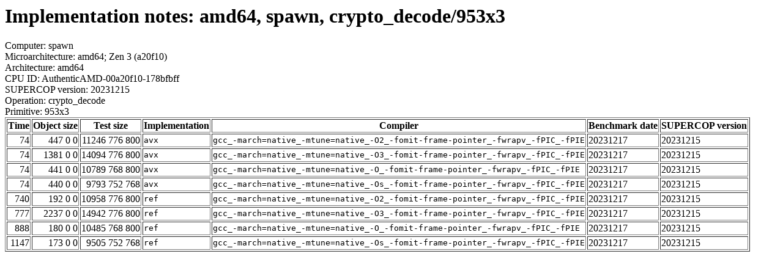

--- FILE ---
content_type: text/html
request_url: https://bench.cr.yp.to/web-impl/amd64-spawn-crypto_decode-953x3.html
body_size: 2810
content:
<html>
<head>
<meta http-equiv="content-type" content="text/html; charset=utf-8">
<meta name="viewport" content="width=device-width, initial-scale=1">
<style type="text/css">
.C{display:inline-block;font-weight:bold;color:#000000;background-color:#ff9900}
.T{display:inline-block;font-weight:bold;color:#000000;background-color:#ff3545}
</style>
</head>
<body>
<h1>Implementation notes: amd64, spawn, crypto_decode/953x3</h1>
Computer: spawn<br>
Microarchitecture: amd64; Zen 3 (a20f10)<br>
Architecture: amd64<br>
CPU ID: AuthenticAMD-00a20f10-178bfbff <br>
SUPERCOP version: 20231215<br>
Operation: crypto_decode<br>
Primitive: 953x3<br>
<table border>
<tr><th>Time</th><th>Object size</th><th>Test size</th><th>Implementation</th><th>Compiler</th><th>Benchmark date</th><th>SUPERCOP version</th></tr>
<tr><td align=right>74</td><td align=right>447 0 0</td><td align=right>11246 776 800</td><td><tt>avx</tt></td><td><tt>gcc_-march=native_-mtune=native_-O2_-fomit-frame-pointer_-fwrapv_-fPIC_-fPIE</tt></td><td>20231217</td><td>20231215</td></tr>
<tr><td align=right>74</td><td align=right>1381 0 0</td><td align=right>14094 776 800</td><td><tt>avx</tt></td><td><tt>gcc_-march=native_-mtune=native_-O3_-fomit-frame-pointer_-fwrapv_-fPIC_-fPIE</tt></td><td>20231217</td><td>20231215</td></tr>
<tr><td align=right>74</td><td align=right>441 0 0</td><td align=right>10789 768 800</td><td><tt>avx</tt></td><td><tt>gcc_-march=native_-mtune=native_-O_-fomit-frame-pointer_-fwrapv_-fPIC_-fPIE</tt></td><td>20231217</td><td>20231215</td></tr>
<tr><td align=right>74</td><td align=right>440 0 0</td><td align=right>9793 752 768</td><td><tt>avx</tt></td><td><tt>gcc_-march=native_-mtune=native_-Os_-fomit-frame-pointer_-fwrapv_-fPIC_-fPIE</tt></td><td>20231217</td><td>20231215</td></tr>
<tr><td align=right>740</td><td align=right>192 0 0</td><td align=right>10958 776 800</td><td><tt>ref</tt></td><td><tt>gcc_-march=native_-mtune=native_-O2_-fomit-frame-pointer_-fwrapv_-fPIC_-fPIE</tt></td><td>20231217</td><td>20231215</td></tr>
<tr><td align=right>777</td><td align=right>2237 0 0</td><td align=right>14942 776 800</td><td><tt>ref</tt></td><td><tt>gcc_-march=native_-mtune=native_-O3_-fomit-frame-pointer_-fwrapv_-fPIC_-fPIE</tt></td><td>20231217</td><td>20231215</td></tr>
<tr><td align=right>888</td><td align=right>180 0 0</td><td align=right>10485 768 800</td><td><tt>ref</tt></td><td><tt>gcc_-march=native_-mtune=native_-O_-fomit-frame-pointer_-fwrapv_-fPIC_-fPIE</tt></td><td>20231217</td><td>20231215</td></tr>
<tr><td align=right>1147</td><td align=right>173 0 0</td><td align=right>9505 752 768</td><td><tt>ref</tt></td><td><tt>gcc_-march=native_-mtune=native_-Os_-fomit-frame-pointer_-fwrapv_-fPIC_-fPIE</tt></td><td>20231217</td><td>20231215</td></tr>
</table>
</body>
</html>
